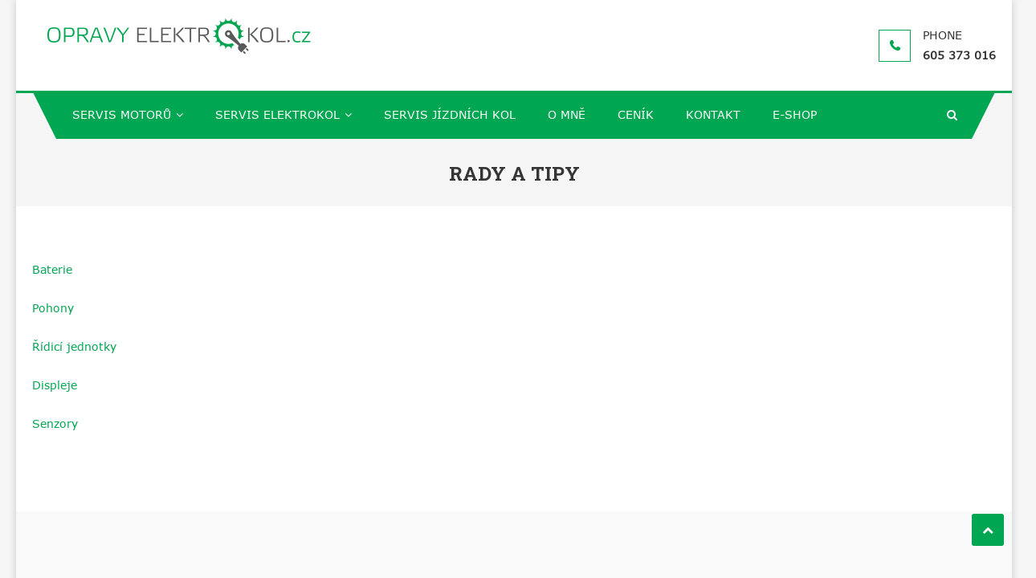

--- FILE ---
content_type: text/css
request_url: https://opravyelektrokol.cz/wp-content/themes/scholarship/style.css?ver=6.5.2
body_size: 9481
content:
/*
Theme Name:     Scholarship
Theme URI:      https://mysterythemes.com/wp-themes/scholarship/
Author:         Mystery Themes
Author URI:     https://mysterythemes.com
Description:    Scholarship is a the Best Free WordPress Education Theme designed for university, college, school, online courses and other education related websites. Theme displays your site in the best possible way on smartphones, tablets, and laptops, as well as large desktop screens. The theme has a clean design with powerful features. Scholarship would be the best choice for anyone with an intent to promote education online. Launch your institutional site with the Scholarship education WordPress theme! We have great customer support via email, support forum. View full Demo here: http://demo.mysterythemes.com/scholarship/ | Support: https://mysterythemes.com/support/forum/themes/free-themes/
Version:        1.0.6
License:        GNU General Public License v3 or later
License URI:    http://www.gnu.org/licenses/gpl-3.0.html
Text Domain:    scholarship
Tags:           one-column, two-columns, left-sidebar, right-sidebar, custom-colors, featured-images, translation-ready, blog, education, portfolio

This theme, like WordPress, is licensed under the GPL.
Use it to make something cool, have fun, and share what you've learned with others.

Scholarship is based on Underscores http://underscores.me/, (C) 2012-2016 Automattic, Inc.
Underscores is distributed under the terms of the GNU GPL v3 or later.

Normalizing styles have been helped along thanks to the fine work of
Nicolas Gallagher and Jonathan Neal http://necolas.github.com/normalize.css/
*/
/*--------------------------------------------------------------
Reset
--------------------------------------------------------------*/

html, body, div, span, applet, object, iframe, 
h1, h2, h3, h4, h5, h6, p, blockquote, pre, a, 
abbr, acronym, address, big, cite, code, del, dfn, em, font, 
ins, kbd, q, s, samp, small, strike, strong, sub, sup, 
tt, var, dl, dt, dd, ol, ul, li, fieldset, form, label, legend, 
table, caption, tbody, tfoot, thead, tr, th, td {
    border: 0;
    font-family: inherit;
    font-size: 100%;
    font-style: inherit;
    font-weight: inherit;
    margin: 0;
    outline: 0;
    padding: 0;
    vertical-align: baseline;
}html {
   font-size: 62.5%;
   /* Corrects text resizing oddly in IE6/7 when body font-size is set using em units http://clagnut.com/blog/348/#c790 */
   overflow-y: scroll;
   /* Keeps page centered in all browsers regardless of content height */
   -webkit-text-size-adjust: 100%;
   /* Prevents iOS text size adjust after orientation change, without disabling user zoom */
   -ms-text-size-adjust: 100%;
   /* www.456bereastreet.com/archive/201012/controlling_text_size_in_safari_for_ios_without_disabling_user_zoom/ */
}

*,
*:before,
*:after {
   /* apply a natural box layout model to all elements; see http://www.paulirish.com/2012/box-sizing-border-box-ftw/ */
   -webkit-box-sizing: border-box;
   /* Not needed for modern webkit but still used by Blackberry Browser 7.0; see http://caniuse.com/#search=box-sizing */
   -moz-box-sizing: border-box;
   /* Still needed for Firefox 28; see http://caniuse.com/#search=box-sizing */
   box-sizing: border-box;
}

body {
   background: #fff;
}

article,
aside,
details,
figcaption,
figure,
footer,
header,
main,
nav,
section {
   display: block;
}

ol,
ul {
   list-style: none;
}

table {
   border-collapse: separate;
   border-spacing: 0;
}

caption,
th,
td {
   font-weight: normal;
   text-align: left;
}

blockquote:before,
blockquote:after,
q:before,
q:after {
   content: "";
}

blockquote,
q {
   quotes: "" "";
}

a:focus {
   outline: 0;
}

a:hover,
a:active {
   outline: 0;
}

a img {
   border: 0;
}



/*--------------------------------------------------------------
Typography
--------------------------------------------------------------*/

body,
button,
input,
select,
textarea {
   color: #666;
   font-family: 'Roboto Slab', serif;
   font-size: 14px;
   line-height: 2;
   font-weight: 400;
}

h1,
h2,
h3,
h4,
h5,
h6 {
   clear: both;
   font-weight: normal;
   font-family: 'Roboto Slab', serif;
   line-height: 1.3;
   margin-bottom: 15px;
   color: #3d3d3d;
   font-weight: 700;
}

p {
   margin-bottom: 20px;
}

b,
strong {
   font-weight: bold;
}

dfn,
cite,
em,
i {
   font-style: italic;
}

blockquote {
   margin: 0 15px;
   font-size: 20px;
   font-style: italic;
   font-family: 'Roboto Slab', serif;
   font-weight: 300;
}

address {
   margin: 0 0 15px;
}

pre {
   background: #eee;
   font-family: "Courier 10 Pitch", Courier, monospace;
   font-size: 15px;
   font-size: 1.5rem;
   line-height: 1.6;
   margin-bottom: 1.6em;
   max-width: 100%;
   overflow: auto;
   padding: 1.6em;
}

code,
kbd,
tt,
var {
   font: 15px Monaco, Consolas, "Andale Mono", "DejaVu Sans Mono", monospace;
}

abbr,
acronym {
   border-bottom: 1px dotted #666;
   cursor: help;
}

mark,
ins {
   background: #fff9c0;
   text-decoration: none;
}

sup,
sub {
   font-size: 75%;
   height: 0;
   line-height: 0;
   position: relative;
   vertical-align: baseline;
}

sup {
   bottom: 1ex;
}

sub {
   top: .5ex;
}

small {
   font-size: 75%;
}

big {
   font-size: 125%;
}

h1 {
   font-size: 36px;
}

h2 {
   font-size: 30px;
}

h3 {
   font-size: 26px;
}

h4 {
   font-size: 20px;
}

h5 {
   font-size: 18px;
}

h6 {
   font-size: 16px;
}



/*--------------------------------------------------------------
Elements
--------------------------------------------------------------*/

hr {
   background-color: #ccc;
   border: 0;
   height: 1px;
   margin-bottom: 15px;
}

ul,
ol {
   margin: 0 0 15px 20px;
}

ul {
   list-style: disc;
}

ol {
   list-style: decimal;
}

li>ul,
li>ol {
   margin-bottom: 0;
   margin-left: 15px;
}

dt {
   font-weight: bold;
}

dd {
   margin: 0 15px 15px;
}

img {
   height: auto;
   /* Make sure images are scaled correctly. */
   max-width: 100%;
   /* Adhere to container width. */
   vertical-align: middle;
}

figure {
   margin: 0;
}

table {
   margin: 0 0 15px;
   width: 100%;
   border-collapse: collapse;
}

th {
   font-weight: bold;
   border: 1px solid #CCC;
   padding: 5px 10px;
}

td {
   border: 1px solid #CCC;
   padding: 5px 10px;
}



/*--------------------------------------------------------------
Forms
--------------------------------------------------------------*/

button,
input,
select,
textarea {
   font-size: 100%;
   /* Corrects font size not being inherited in all browsers */
   margin: 0;
   /* Addresses margins set differently in IE6/7, F3/4, S5, Chrome */
   vertical-align: middle;
}

.navigation .nav-links a,
.bttn,
button,
input[type="button"],
input[type="reset"],
input[type="submit"] {
   background: none;
   color: #3d3d3d;
   cursor: pointer;
   /* Improves usability and consistency of cursor style between image-type 'input' and others */
   font-size: 14px;
   line-height: 13px;
   height: 33px;
   border: none;
   padding: 10px 15px;
   font-weight: 400;
   display: inline-block;
   position: relative;
   text-shadow: none;
   border: 1px solid #004b8e;
}

.navigation .nav-links a:hover,
.bttn:hover,
button,
input[type="button"]:hover,
input[type="reset"]:hover,
input[type="submit"]:hover {
   background: #004b8e;
   color: #ffffff !important;
}

input[type="checkbox"],
input[type="radio"] {
   padding: 0;
}

button::-moz-focus-inner,
input::-moz-focus-inner {
   /* Corrects inner padding and border displayed oddly in FF3/4 www.sitepen.com/blog/2008/05/14/the-devils-in-the-details-fixing-dojos-toolbar-buttons/ */
   border: 0;
   padding: 0;
}

input[type="text"],
input[type="email"],
input[type="url"],
input[type="password"],
input[type="search"] {
   color: #666;
   border: 1px solid #ccc;
   height: 36px;
   width: 100%;
   -webkit-appearance: none;
}

input[type="text"]:focus,
input[type="email"]:focus,
input[type="url"]:focus,
input[type="password"]:focus,
input[type="search"]:focus,
textarea:focus {
   border: 1px solid #AAA;
}

.searchform input[type="text"]:focus {
   border: none;
}

input[type="text"],
input[type="email"],
input[type="url"],
input[type="password"],
input[type="search"] {
   padding: 3px 6px;
}

textarea {
   overflow: auto;
   /* Removes default vertical scrollbar in IE6/7/8/9 */
   padding-left: 3px;
   vertical-align: top;
   /* Improves readability and alignment in all browsers */
   color: #666;
   border: 1px solid #ccc;
   height: 160px;
   max-width: 100%;
   width: 100%;
}



/*--------------------------------------------------------------
Links
--------------------------------------------------------------*/

a {
   color: #004b8e;
   text-decoration: none;
   transition: all 0.3s ease-in-out;
   -webkit-transition: all 0.3s ease-in-out;
   -moz-transition: all 0.3s ease-in-out;
}

a:visited {}

a:hover,
a:focus,
a:active {
   color: #004b8e;
}



/*--------------------------------------------------------------
Accessibility
--------------------------------------------------------------*/


/* Text meant only for screen readers */

.screen-reader-text {
   clip: rect(1px, 1px, 1px, 1px);
   position: absolute !important;
}

.screen-reader-text:hover,
.screen-reader-text:active,
.screen-reader-text:focus {
   background-color: #f1f1f1;
   border-radius: 3px;
   box-shadow: 0 0 2px 2px rgba(0, 0, 0, 0.6);
   clip: auto !important;
   color: #21759b;
   display: block;
   font-size: 14px;
   font-weight: bold;
   height: auto;
   left: 5px;
   line-height: normal;
   padding: 15px 23px 14px;
   text-decoration: none;
   top: 5px;
   width: auto;
   z-index: 100000;
   /* Above WP toolbar */
}



/*--------------------------------------------------------------
Alignments
--------------------------------------------------------------*/

.alignleft {
   display: inline;
   float: left;
   margin-right: 15px;
}

.alignright {
   display: inline;
   float: right;
   margin-left: 15px;
}

.aligncenter {
   clear: both;
   display: block;
   margin: 0 auto;
}



/*--------------------------------------------------------------
Clearings
--------------------------------------------------------------*/

.clearfix:before,
.clearfix:after,
.row:before,
.row:after,
.entry-content:before,
.entry-content:after,
.comment-content:before,
.comment-content:after,
.site-header:before,
.site-header:after,
.site-content:before,
.site-content:after,
.site-footer:before,
.site-footer:after,
.mt-container:after,
.mt-container:before {
   content: '';
   display: table;
}

.clearfix:after,
.row:after,
.entry-content:after,
.comment-content:after,
.site-header:after,
.site-content:after,
.site-footer:after,
.mt-container:after {
   clear: both;
}

.clear {
   clear: both;
}



/*--------------------------------------------------------------
9.0 Widgets
--------------------------------------------------------------*/

.widget-area .widget {
   margin: 0 0 25px;
   padding-bottom: 10px;
}



/* Make sure select elements fit in widgets */

.widget-area .widget select {
   max-width: 100%;
}



/*--------------------------------------------------------------
Posts and pages
--------------------------------------------------------------*/

.sticky {
   display: block;
}

h1.entry-title {
   color: #353535;
   font-weight: 700;
   margin-bottom: 0;
   padding-bottom: 0;
   text-transform: capitalize;
}

h1.entry-title a {
   color: #3d3d3d;
}

.hentry {
   margin: 0 0 15px;
}

.single .byline,
.group-blog .byline,
.posted-on,
.blog-author,
.blog-cat {
   display: inline;
   font-family: 'Roboto Slab', serif;
   font-size: 14px;
   font-weight: 300;
}

.cat-links {
   margin-right: 10px;
}

.page-content,
.entry-content,
.entry-summary {
   margin: 15px 0 0;
}

.page-links {
   clear: both;
   margin: 0 0 15px;
}

.edit-link .post-edit-link {
   background: #004b8e;
   padding: 4px 10px;
   color: #FFF !important;
   line-height: 1;
   border-radius: 3px;
   font-size: 13px;
}

.edit-link .post-edit-link:before {
   content: "\f044";
   font-family: FontAwesome;
   margin-right: 5px;
}

#blog-post article.hentry,
.search article.hentry,
.archive article.hentry,
.tag article.hentry,
.category article.hentry,
.blog article.hentry {
   margin-bottom: 30px;
   padding-bottom: 30px;
   border-bottom: 1px solid #efefef;
}

.blog article.hentry:first-child {
   margin-top: 30px;
}

article.hentry .edit-link {
   display: block;
   margin-top: 20px;
}

article.hentry h1.entry-title {
   margin-bottom: 5px;
   line-height: 1.2;
}

article.hentry .entry-footer>span {
   color: #999;
   font-size: 13px;
   margin-right: 15px;
}

.page-header .page-title {
   color: #333333;
   padding-bottom: 15px;
}

.posted-on:before {
   content: "\f073";
   font-family: FontAwesome;
   font-style: normal;
   margin-right: 5px;
}

.updated{
   display: none;
}

.published.updated{
   display: block;
}

.cat-links:before {
   content: "\f07c";
   font-family: FontAwesome;
   font-style: normal;
   margin-right: 5px;
}

.comments-link:before {
   content: "\f075";
   font-family: FontAwesome;
   font-style: normal;
   margin-right: 5px;
}

.byline:before {
   content: "\f007";
   font-family: FontAwesome;
   font-style: normal;
   margin-right: 5px;
}

.tags-links:before {
   content: "\f02c";
   font-family: FontAwesome;
   font-style: normal;
   margin-right: 3px;
}

.entry-footer a {
   color: #999;
}

.entry-footer a:hover {
   color: #004b8e
}

.nav-links .meta-nav {
   display: none;
}

.nav-links .nav-previous,
.nav-links .nav-next {
   width: 50%;
   float: left;
}

.nav-links .nav-next {
   text-align: right;
}

.nav-links .nav-previous, .nav-links .nav-next {
   float: left;
   width: 30%;
}

.nav-links .nav-next{
    float:right;
}

.nav-links .nav-next a, 
.nav-links .nav-previous a {
  display: block;
  overflow: hidden;
  text-overflow: ellipsis;
  white-space: nowrap;
}

.nav-links .nav-previous a:before {
   content: "\f0d9";
   font-family: FontAwesome;
   font-style: normal;
   margin-right: 5px;
}

.nav-links .nav-next a:after {
   content: "\f0da";
   font-family: FontAwesome;
   font-style: normal;
   margin-left: 5px;
}

.entry-thumbnail {
   width: 38%;
   float: left;
}

.entry-exrecpt {
   width: 60%;
   float: right;
}

.short-content {
   margin-bottom: 10px;
}

.short-content+.bttn {
   float: right;
}

.entry-footer {
   margin-top: 10px;
}

.full-width {
   float: none;
   width: 100%;
}


/*--------------------------------------------------------------
Galleries
--------------------------------------------------------------*/

.gallery {
   margin-bottom: 1.5em;
   margin-left: -2%;
}

.gallery-item {
   display: inline-block;
   text-align: center;
   vertical-align: top;
   width: 100%;
   margin-bottom: 3%;
   margin-left: 2%;
}

.site-main .gallery a img {
   max-width: none;
   width: 100%;
}

.gallery-columns-2 .gallery-item {
   max-width: 47%;
}

.gallery-columns-3 .gallery-item {
   max-width: 31.33%;
}

.gallery-columns-4 .gallery-item {
   max-width: 23%;
}

.gallery-columns-5 .gallery-item {
   max-width: 18%;
}

.gallery-columns-6 .gallery-item {
   max-width: 14.66%;
}

.gallery-columns-7 .gallery-item {
   max-width: 12.28%;
}

.gallery-columns-8 .gallery-item {
   max-width: 10.5%;
}

.gallery-columns-9 .gallery-item {
   max-width: 9.11%;
}

.gallery-caption {
   display: block;
}


/*--------------------------------------------------------------
Asides
--------------------------------------------------------------*/

.blog .format-aside .entry-title,
.archive .format-aside .entry-title {
   display: none;
}


/*--------------------------------------------------------------
Comments
--------------------------------------------------------------*/

#comments {
   margin-top: 80px;
}

.comment-content a {
   word-wrap: break-word;
}

.bypostauthor {
   display: block;
}

#comments h2.comments-title {
   color: #333;
   display: inline-block;
   font-size: 22px;
   font-style: normal;
   font-weight: 700;
   margin: 15px 0;
   padding: 8px 15px;
}

#comments h3 {
   margin: 0 0 10px;
   color: #141414;
   font-weight: 600;
   display: inline-block;
   line-height: 22px;
   font-size: 18px;
}

#commentform label {
   width: 120px;
   display: block;
}

textarea#comment {
   width: 100%;
   height: 150px;
}


/*Comment Lists*/

.comments-area ol {
   margin: 0;
   padding: 0;
   list-style: none;
}

.comments-area ol.children {
   margin: 0 0 0 15px;
}

.comment-list .comment-body {
   padding: 15px;
   margin-bottom: 20px;
   background: #F2F2F2;
   border-top: 2px solid #004b8e;
}

.comment-author img {
   vertical-align: text-top;
   margin-right: 15px;
}

.comment-author {
   float: none;
}

.comment-metadata {
   font-size: 12px;
   margin-top: -12px;
   padding-left: 50px;
}

.comment-content {
   margin-top: 10px;
   padding-left: 50px;
}

.comment-author .fn {
   font-style: normal;
   font-size: 16px;
   text-transform: capitalize;
   font-weight: bold;
}

.comment-author .fn .url {
   color: #333;
   padding: 0 5px;
}

.comment-author .fn .url:hover {
   color: #004b8e;
}

.comment-author .says {
   display: none;
}

.commentmetadata {
   float: right;
   font-weight: normal;
   font-size: 12px;
   font-style: italic;
   font-weight: 300;
}

.commentmetadata a {
   color: #666;
}

.commentmetadata .comment-edit-link {
   color: #004b8e;
}

.commentmetadata+.clear {
   margin-bottom: 20px;
}

.reply .comment-reply-link {
   background: none repeat scroll 0 0 #004b8e;
   border-radius: 3px;
   color: #FFFFFF;
   font-size: 13px;
   line-height: 1;
   padding: 2px 10px;
}

#respond {
   background: #f2f2f2;
   padding: 20px;
   margin-top: 20px;
   color: #141414;
}

#commentform .form-submit {
   margin-bottom: 0;
}

#cancel-comment-reply-link {
   font-style: italic;
   color: #004b8e;
}

#cancel-comment-reply-link:before {
   font-family: FontAwesome;
   content: "\f057";
   margin: 0 5px 0 20px;
   font-style: normal;
   color: #004b8e;
}

.logged-in-as a {
   color: #004b8e;
}


/*--------------------------------------------------------------
Infinite scroll
--------------------------------------------------------------*/


/* Globally hidden elements when Infinite Scroll is supported and in use. */

.infinite-scroll .paging-navigation,




/* Older / Newer Posts Navigation (always hidden) */

.infinite-scroll.neverending .site-footer {
   /* Theme Footer (when set to scrolling) */
   display: none;
}



/* When Infinite Scroll has reached its end we need to re-display elements that were hidden (via .neverending) before */

.infinity-end.neverending .site-footer {
   display: block;
}

#infinite-footer {
   display: none;
}


/*--------------------------------------------------------------
Media
--------------------------------------------------------------*/

.page-content img.wp-smiley,
.entry-content img.wp-smiley,
.comment-content img.wp-smiley {
   border: none;
   margin-bottom: 0;
   margin-top: 0;
   padding: 0;
}

.wp-caption {
   border: 1px solid #ccc;
   margin-bottom: 15px;
   max-width: 100%;
}

.wp-caption img[class*="wp-image-"] {
   display: block;
   margin: 1.2% auto 0;
   max-width: 98%;
}

.wp-caption-text {
   text-align: center;
}

.wp-caption .wp-caption-text {
   margin: 10px 0;
}

.site-main .gallery {
   margin-bottom: 1.5em;
}

.gallery-caption {}

.site-main .gallery a img {
   border: none;
   height: auto;
   max-width: 90%;
}

.site-main .gallery dd,
.site-main .gallery figcaption {
   margin: 0;
}

.site-main .gallery-columns-4 .gallery-item {}

.site-main .gallery-columns-4 .gallery-item img {}



/* Make sure embeds and iframes fit their containers */

embed,
iframe,
object {
   max-width: 100%;
}


/*--------------------------------------------------------------
Grid CSS
--------------------------------------------------------------*/

.mt-column-wrapper {
   margin-left: -3%;
}

.mt-column-1 {
   display: inline-block;
   margin-right: -4px;
   vertical-align: top;
   width: 97%;
   margin-left: 3%;
}

.mt-column-2 {
   display: inline-block;
   margin-right: -4px;
   vertical-align: top;
   width: 47%;
   margin-left: 3%;
}

.mt-column-3 {
   display: inline-block;
   margin-right: -4px;
   vertical-align: top;
   width: 30.33%;
   margin-left: 3%;
}

.mt-column-4 {
   display: inline-block;
   margin-right: -4px;
   vertical-align: top;
   width: 22%;
   margin-left: 3%;
}


/*--------------------------------------------------------------
COMMON CSS
--------------------------------------------------------------*/

body {
   font-weight: 400;
   overflow: hidden;
   position: relative;
   font-family: 'Roboto Slab', serif;
   line-height: 2;
}

.boxed-layout #page {
   background-color: #ffffff;
   box-shadow: 0 0 10px #c7c7c7;
   margin: 0 auto;
   position: relative;
   width: 1240px;
}

body.boxed-layout {
   background: #f6f6f6 none repeat scroll 0 0;
}

#page {
   background: #fff none repeat scroll 0 0;
}

.mt-container {
   width: 1200px;
   margin: 0 auto;
}

.hide {
   display: none;
}


/*--------------------------------------------------------------
Header CSS
--------------------------------------------------------------*/

#masthead {
   background: #fff none repeat scroll 0 0;
   border-bottom: 3px solid #004b8e;
   position: relative;
   z-index: 999;
}

.custom-logo-link {
   display: block;
}

.site-branding a {
   font-size: 22px;
   font-weight: 900;
   margin-top: 8px;
   text-transform: uppercase;
}

.site-branding a.custom-logo-link {
   float: left;
   margin: 20px 0;
}

.site-title-wrapper {
   float: left;
   margin: 26px 0;
}

.site-branding {
   float: left;
}

.site-branding .site-title {
   line-height: 24px;
   margin: 0;
}

.site-description {
   margin-bottom: 0;
}

.header-elements-holder {
   float: right;
   margin: 30px 0;
}

.header-elements-holder .top-info {
   color: #333;
   float: left;
   font-weight: 600;
   margin-left: 40px;
   padding-left: 55px;
   position: relative;
}

.header-elements-holder .top-info::after {
   border: 1px solid #004b8e;
   color: #004b8e;
   content: "\f003";
   display: block;
   font-family: FontAwesome;
   font-size: 16px;
   height: 40px;
   left: 0;
   line-height: 38px;
   margin-top: -20px;
   position: absolute;
   text-align: center;
   top: 50%;
   width: 40px;
}

.header-elements-holder .top-address.top-info::after {
   content: "\f041";
}

.header-elements-holder .top-phone.top-info::after {
   content: "\f095";
}

.header-elements-holder .top-info::before {
   color: #333;
   content: "Email";
   display: block;
   font-weight: 400;
   margin-bottom: -3px;
   text-transform: uppercase;
}


.header-elements-holder .top-address.top-info::before {
   content: "Address";
}

.header-elements-holder .top-phone.top-info::before {
   content: "phone";
}

#site-navigation {
   float: left;
}

.header-search-wrapper {
   float: right;
   margin-right: 18px;
}

#sticky-wrapper {
   height: 0 !important;
}

#masthead .menu-search-wrapper {
   background: #004b8e none repeat scroll 0 0;
   left: 50%;
   margin-left: -570px;
   position: absolute;
   top: 100%;
   width: 1140px !important;
   z-index: 999;
}

#masthead .menu-search-wrapper::before {
   border-left: 30px solid transparent;
   border-right: 30px solid transparent;
   border-top: 60px solid #004b8e;
   content: "";
   height: 0;
   left: -30px;
   position: absolute;
   top: 0;
   width: 0;
}

#masthead .menu-search-wrapper::after {
   border-left: 30px solid transparent;
   border-right: 30px solid transparent;
   border-top: 60px solid #004b8e;
   content: "";
   height: 0;
   right: -30px;
   position: absolute;
   top: 0;
   width: 0;
}

#site-navigation ul {
   list-style: none;
   margin: 0;
}

#site-navigation ul li {
   display: block;
   float: left;
   line-height: 60px;
   position: relative;
}

#site-navigation ul li a {
   color: #fff;
   display: block;
   font-size: 14px;
   font-weight: 400;
   padding: 0 20px;
}

#site-navigation ul li.current-menu-item>a,
#site-navigation ul li.current-menu-ancestor>a,
#site-navigation ul li:hover>a,
#site-navigation ul li.current_page_ancestor>a,
#site-navigation ul li.current_page_item>a {
   background: #f2552c;
   color: #ffffff !important;
}

#site-navigation ul.sub-menu,
#site-navigation ul.children {
   background: #004b8e none repeat scroll 0 0;
   box-shadow: 0 0 5px rgba(0, 0, 0, 0.1);
   left: 0;
   min-width: 260px;
   opacity: 0;
   position: absolute;
   top: 120%;
   -webkit-transition: all 0.5s ease;
   -moz-transition: all 0.5s ease;
   -ms-transition: all 0.5s ease;
   -o-transition: all 0.5s ease;
   transition: all 0.5s ease;
   visibility: hidden;
   z-index: 99;
}

#site-navigation ul li:hover>ul.sub-menu,
#site-navigation ul li:hover>ul.children {
   opacity: 1;
   visibility: visible;
   top: 100%;
}

#site-navigation ul.sub-menu li,
#site-navigation ul.children li {
   float: none;
   display: block;
   border-bottom: 1px solid #e1e1e1;
}

#site-navigation ul.sub-menu li:last-child,
#site-navigation ul.children li:last-child {
   border: none;
}

#site-navigation ul.sub-menu ul,
#site-navigation ul.children ul {
   right: -100%;
   left: auto;
   top: -20%;
}

#site-navigation ul.sub-menu li:hover>ul,
#site-navigation ul.children li:hover>ul {
   top: 0;
}

#site-navigation li.menu-item-has-children>a:after,
#site-navigation li.page_item_has_children>a:after,
#site-navigation li.page_item_has_children>a:after {
   content: "\f107";
   font-family: FontAwesome;
   position: absolute;
   right: 20px;
   top: 0;
}

#site-navigation .sub-menu li.menu-item-has-children>a:after,
#site-navigation .children li.page_item_has_children>a:after {
   right: 15px;
   top: 8px;
}

#site-navigation ul.sub-menu li.menu-item-has-children>a:after,
#site-navigation ul.children li.page_item_has_children>a:after {
   content: "\f105";
}

#site-navigation ul#primary-menu>li.menu-item-has-children>a,
#site-navigation #primary-menu ul>li.page_item_has_children>a {
   padding-right: 35px;
}

#site-navigation ul ul li a {
   line-height: 25px;
   margin: 0;
   padding: 10px 20px;
}

.sub-toggle {
   display: none;
}


/*--------------------------------------------------------------
Header search css
--------------------------------------------------------------*/

.header-search-wrapper .search-main {
   color: #fff;
   cursor: pointer;
   display: block;
   font-size: 14px;
   line-height: 60px;
   margin-left: 20px;
   text-align: center;
   position: relative;
   z-index: 999;
}

.header-search-wrapper .search-main:hover {
   color: #f2552c;
}

.header-search-wrapper .search-form-main {
   background: #fff none repeat scroll 0 0;
   bottom: -100%;
   display: block;
   left: 0;
   padding: 15px 0;
   position: fixed;
   width: 100%;
   opacity: 0;
   z-index: 999;
   visibility: hidden;
   -webkit-transition: all 0.5s ease;
   -moz-transition: all 0.5s ease;
   -ms-transition: all 0.5s ease;
   -o-transition: all 0.5s ease;
   transition: all 0.5s ease;
   box-shadow: 0 0 6px rgba(0, 0, 0, 0.2);
}

.header-search-wrapper .search-form-main.search-activate {
   bottom: 0;
   opacity: 1;
   visibility: visible;
}

.header-search-wrapper .search-form-main .search-field {
   border: none;
   border-bottom: 1px solid #e1e1e1;
   width: 80%;
   font-size: 20px;
   font-weight: 300;
}

.header-search-wrapper .search-submit {
   background: #004b8e none repeat scroll 0 0;
   border-radius: 30px;
   color: #fff;
   float: right;
   font-size: 16px;
   height: 38px;
   padding: 0 40px;
}

.header-search-wrapper .search-submit:hover {
   background: #F2552C;
   border-color: #f2552c;
}


/*--------------------------------------------------------------
Slider css
--------------------------------------------------------------*/

.single-slide {
   position: relative;
}

.slider-content-wrapper {
   left: 50%;
   position: absolute;
   text-align: center;
   top: 50%;
   -webkit-transform: translate(-50%, -50%);
   -moz-transform: translate(-50%, -50%);
   -ms-transform: translate(-50%, -50%);
   -o-transform: translate(-50%, -50%);
   transform: translate(-50%, -50%);
   width: 100%;
}

.scholarship-slider-wrapper .slide-title {
   color: #fff;
   font-size: 42px;
   line-height: 64px;
   text-transform: uppercase;
}

.slider-overlay {
   position: absolute;
   top: 0;
   left: 0;
   width: 100%;
   height: 100%;
   background: rgba(0, 0, 0, 0.3);
}

.slide-content {
   color: #fff;
   font-size: 20px;
   margin: 10px 0 30px;
}

.mt-slider-btn-wrap a {
   margin-right: 15px;
}

.mt-slider-btn-wrap .slider-btn,
.mt-slider-btn-wrap .slider-btn:first-child:hover {
   background: #f2552c none repeat scroll 0 0;
   color: #fff;
   display: inline-block;
   font-size: 16px;
   padding: 6px 40px;
}

.mt-slider-btn-wrap .slider-btn:hover,
.mt-slider-btn-wrap .slider-btn:first-child {
   color: #ffffff;
   background: #004b8e none repeat scroll 0 0;
   border-color: #004b8e;
}

.scholarship-slider-wrapper .lSAction>a {
   background: #fff none repeat scroll 0 0;
   height: 90px;
   opacity: 1;
   right: 0;
   -webkit-transition: all 0.5s ease;
   -moz-transition: all 0.5s ease;
   -ms-transition: all 0.5s ease;
   -o-transition: all 0.5s ease;
   transition: all 0.5s ease;
   width: 30px;
}

.scholarship-slider-wrapper .lSAction>a.lSPrev {
   right: auto;
   left: 0;
}

.scholarship-slider-wrapper .lSAction>a:hover {
   background: #004b8e;
}

.scholarship-slider-wrapper .lSAction>a:before {
   position: absolute;
   left: 50%;
   top: 50%;
   font-family: FontAwesome;
   content: "\f054";
   -webkit-transform: translate(-50%, -50%);
   -moz-transform: translate(-50%, -50%);
   -ms-transform: translate(-50%, -50%);
   -o-transform: translate(-50%, -50%);
   transform: translate(-50%, -50%);
   color: #333;
   font-size: 16px;
}

.scholarship-slider-wrapper .lSAction>a.lSPrev::before {
   content: "\f053";
}

.scholarship-slider-wrapper .lSAction>a:hover:before {
   color: #fff
}

ul.homepage-slider {
   margin: 0;
}


/*--------------------------------------------------------------
Default widget css
--------------------------------------------------------------*/

.widget_archive ul,
.widget_categories ul,
.widget_recent_entries ul,
.widget_meta ul,
.widget_recent_comments ul,
.widget_rss ul,
.widget_pages ul,
.widget_nav_menu ul {
   list-style: outside none none;
   margin: 0;
}

.widget_archive li,
.widget_categories li,
.widget_recent_entries li,
.widget_meta li,
.widget_recent_comments li,
.widget_rss li,
.widget_pages li,
.widget_nav_menu li {
   border-bottom: 1px solid rgba(0, 0, 0, 0.1);
   margin-bottom: 5px;
   padding-bottom: 5px;
}

.widget_archive li:last-child,
.widget_categories li:last-child,
.widget_recent_entries li:last-child,
.widget_meta li:last-child,
.widget_recent_comments li:last-child,
.widget_rss li:last-child,
.widget_pages li:last-child,
.widget_nav_menu li:last-child {
   border: none;
}

.widget_archive a,
.widget_categories a,
.widget_recent_entries a,
.widget_meta a,
.widget_recent_comments li,
.widget_rss li,
.widget_pages li a,
.widget_nav_menu li a {
   color: #333333;
   font-size: 12px;
   line-height: 32px;
   padding-left: 22px;
   position: relative;
   -webkit-transition: color 0.3s ease;
   -moz-transition: color 0.3s ease;
   -ms-transition: color 0.3s ease;
   -o-transition: color 0.3s ease;
   transition: color 0.3s ease;
   display: inline-block;
}

.widget a:hover,
.widget a:hover::before,
.widget li:hover::before {
   color: #004b8e;
}

.widget_archive a::before,
.widget_categories a::before,
.widget_recent_entries a::before,
.widget_meta a::before,
.widget_recent_comments li::before,
.widget_rss li:before,
.widget_pages li a:before,
.widget_nav_menu li a:before {
   color: #afb4bd;
   content: "\f187";
   font-family: "FontAwesome";
   font-size: 12px;
   left: 0;
   position: absolute;
   top: 0px;
   -webkit-transition: color 0.3s ease;
   -moz-transition: color 0.3s ease;
   -ms-transition: color 0.3s ease;
   -o-transition: color 0.3s ease;
   transition: color 0.3s ease;
}

.widget_categories a::before {
   content: "\f07b";
}

.widget_recent_entries a::before {
   content: "\f101";
}

.widget_meta a::before,
.widget_nav_menu li a:before {
   content: "\f105";
}

.widget_recent_comments li::before {
   content: "\f086";
   top: 0;
}

.widget_rss li::before {
   content: "\f09e";
   top: 0;
}

.widget_pages li a:before {
   content: "\f1ea";
   top: 0;
}

.widget_search .search-field {
   width: 75%;
   float: left;
}

.widget_search .search-submit {
   height: 36px;
   width: 25%;
   background: #004b8e;
   border-color: #004b8e;
   color: #ffffff;
}

.widget_recent_entries .post-date {
   color: #8f8f8f;
   display: block;
   font-size: 11px;
   margin-top: -5px;
   padding-left: 24px;
}

.widget_nav_menu .sub-menu {
   margin: 10px 0 0 10px;
}

.widget_nav_menu li::before {
   top: 0;
}

.widget .widget-title {
   border-left: 3px solid #F2552C;
   color: #004b8e;
   display: block;
   font-size: 16px;
   margin-bottom: 20px;
   padding: 8px 15px;
   position: relative;
   text-transform: uppercase;
}

.widget .scholarship-widget-wrapper .widget-title {
   background: rgba(0, 0, 0, 0) none repeat scroll 0 0;
}

.widget_search::after {
   clear: both;
   content: "";
   display: table;
}

.widget_search .search-field {
   width: 75%;
   float: left;
}

.widget_search .search-submit {
   height: 36px;
   width: 25%;
   background: #004b8e;
   border-color: #004b8e;
   color: #ffffff;
}


/*--------------------------------------------------------------
Grid layout css
--------------------------------------------------------------*/

.home #primary .widget {
   margin: 0;
   padding: 0;
}

.section-wrapper {
   padding: 80px 0 80px;
}

.section-title-wrapper {
   margin-bottom: 50px;
   text-align: center;
}

.section-title-wrapper.no-title {
   display: none;
}

.widget .scholarship-widget-wrapper .widget-title {
   border: medium none;
   display: inline-block;
   font-size: 28px;
   text-align: center;
   line-height: 28px;
   position: relative;
   margin-bottom: 22px;
}

.widget .scholarship-widget-wrapper .widget-title::before,
.widget .scholarship-widget-wrapper .widget-title::after {
   content: "";
   width: 60px;
   height: 1px;
   background: #f2552c;
   position: absolute;
   bottom: -6px;
   left: 50%;
   margin-left: -30px;
}

.widget .scholarship-widget-wrapper .widget-title::after {
   width: 40px;
   margin-left: -20px;
   bottom: -12px;
}

.section-info {
   display: block;
   margin: 0 auto;
   text-align: center;
   width: 70%;
}

.scholarship_grid_layout .section-wrapper {
   margin-top: -175px;
   padding: 0 0 80px;
   position: relative;
}

.scholarship_grid_layout .grid-items-wrapper .single-post-wrapper:first-child {
   background: #7db338 none repeat scroll 0 0;
}

.scholarship_grid_layout .grid-items-wrapper .single-post-wrapper {
   background: #3aa4f3;
   padding: 30px;
   text-align: center;
   color: #ffffff;
   position: relative;
   top: 0;
   -webkit-transition: all 0.3s ease;
   -moz-transition: all 0.3s ease;
   -ms-transition: all 0.3s ease;
   -o-transition: all 0.3s ease;
   transition: all 0.3s ease;
}

.scholarship_grid_layout .grid-items-wrapper .single-post-wrapper:last-child {
   background: #f3842a none repeat scroll 0 0;
}

.scholarship_grid_layout .img-holder {
   margin-bottom: 25px;
}

.scholarship_grid_layout .post-title a {
   color: #fff;
   font-size: 16px;
}

.scholarship_grid_layout .post-title a:hover {
   color: #004b8e;
}

.scholarship_grid_layout .grid-items-wrapper .single-post-wrapper:hover {
   top: -10px;
}


/*--------------------------------------------------------------
CTA css
--------------------------------------------------------------*/

.scholarship_call_to_action .section-wrapper {
   position: relative;
}

.scholarship_call_to_action .section-wrapper::before {
   background: rgba(0, 75, 142, 0.9) none repeat scroll 0 0;
   content: "";
   height: 100%;
   left: 0;
   position: absolute;
   top: 0;
   width: 100%;
}

.cta-content-wrapper {
   position: relative;
   text-align: center;
}

.cta-content {
   color: #fff;
   font-size: 28px;
   font-weight: 700;
   text-transform: uppercase;
}

.cta-btn-wrap a {
   background: #f2552c none repeat scroll 0 0;
   color: #fff;
   display: inline-block;
   font-size: 18px;
   font-weight: 400;
   margin-top: 20px;
   padding: 8px 40px;
   text-transform: capitalize;
}

.cta-btn-wrap a:hover {
   background: #004b8e;
   border-color: #004b8e;
   color: #fff !important;
}


/*--------------------------------------------------------------
Portfolio css
--------------------------------------------------------------*/

.scholarship_portfolio .scholarship-widget-wrapper {
   background: #fafafa none repeat scroll 0 0;
}

.scholarship_portfolio .items-wrapper {
   margin-left: -2%;
}

.scholarship_portfolio .single-post-wrapper {
   float: left;
   margin-left: 2%;
   overflow: hidden;
   position: relative;
   width: 23%;
   margin-bottom: 2%;
}

.scholarship_portfolio .single-post-wrapper .portfolio-title-wrapper {
   background: rgba(0, 75, 142, 0.9) none repeat scroll 0 0;
   height: 90%;
   left: 50%;
   margin: -45% 0 0 -45%;
   padding: 25px 0 10px;
   position: absolute;
   text-align: center;
   top: 50%;
   transition: all 0.5s ease 0s;
   width: 90%;
   -webkit-transition: all 0.5s ease;
   -moz-transition: all 0.5s ease;
   -ms-transition: all 0.5s ease;
   -o-transition: all 0.5s ease;
   transition: all 0.5s ease;
   -webkit-transform: scale(0.3);
   -moz-transform: scale(0.3);
   -ms-transform: scale(0.3);
   -o-transform: scale(0.3);
   transform: scale(0.3);
   opacity: 0;
   visibility: hidden;
}

.scholarship_portfolio .single-post-wrapper:hover .portfolio-title-wrapper {
   -webkit-transform: scale(1);
   -moz-transform: scale(1);
   -ms-transform: scale(1);
   -o-transform: scale(1);
   transform: scale(1);
   opacity: 1;
   visibility: visible;
}

.portfolio-title-wrap {
   left: 0;
   padding: 0 20px;
   position: absolute;
   top: 50%;
   -webkit-transform: translateY(-50%);
   -ms-transform: translateY(-50%);
   -o-transform: translateY(-50%);
   transform: translateY(-50%);
   width: 100%;
}

.scholarship_portfolio .single-post-wrapper .portfolio-title-wrapper .post-title {
   font-size: 16px;
   text-transform: uppercase;
   margin: 0;
   color: #ffffff;
}

.scholarship_portfolio .single-post-wrapper .portfolio-title-wrapper .portfolio-link {
   background: #FFF none repeat scroll 0 0;
   color: #004B8E;
   display: inline-block;
   font-size: 13px;
   height: 30px;
   line-height: 30px;
   margin-top: 10px;
   text-align: center;
   width: 30px;
   -webkit-transition: all 0.3s ease;
   -moz-transition: all 0.3s ease;
   transition: all 0.3s ease;
}

.scholarship_portfolio .single-post-wrapper .portfolio-title-wrapper .portfolio-link:hover {
   background: #F2552C;
   color: #ffffff;
}


/*--------------------------------------------------------------
Team css
--------------------------------------------------------------*/

.team-wrapper .img-holder {
   position: relative;
   overflow: hidden;
}

.team-wrapper .img-holder img {
   width: 100%;
}

.team-wrapper .team-desc-wrapper {
   background: #004b8e none repeat scroll 0 0;
   bottom: -100%;
   color: #fff;
   height: 100%;
   position: absolute;
   text-align: center;
   width: 100%;
   padding: 0 20px;
   -webkit-transition: all 0.3s ease;
   -moz-transition: all 0.3s ease;
   -ms-transition: all 0.3s ease;
   -o-transition: all 0.3s ease;
}

.team-wrapper .single-post-wrapper:hover .team-desc-wrapper {
   bottom: 0;
}

.team-wrapper .team-desc {
   display: table;
   width: 100%;
   height: 100%;
}

.team-wrapper .team-desc span {
   display: table-cell;
   vertical-align: middle;
}

.team-title-wrapper {
   background: #fff none repeat scroll 0 0;
   margin: 0 auto -30px;
   position: relative;
   top: -30px;
   width: 90%;
   text-align: center;
}

.team-title-wrapper .post-title {
   margin: 0;
}

.team-title-wrapper .post-title a {
   font-size: 16px;
   margin: 0;
   padding: 10px 0 3px;
   color: #333333;
}

.team-title-wrapper .post-title a:hover {
   color: #004b8e;
}


/*--------------------------------------------------------------
Testimonial css
--------------------------------------------------------------*/

.scholarship_testimonials .section-wrapper,
.scholarship_testimonials .mt-container {
   position: relative;
}

.scholarship_testimonials .section-wrapper::before {
   background: rgba(0, 75, 142, 0.9) none repeat scroll 0 0;
   content: "";
   height: 100%;
   left: 0;
   position: absolute;
   top: 0;
   width: 100%;
}

.widget.scholarship_testimonials .scholarship-widget-wrapper .widget-title,
.widget.scholarship_testimonials .section-info {
   color: #fff;
}

.scholarship_testimonials .single-post-wrapper {
   color: #fff;
   text-align: center;
}

.scholarship_testimonials .single-post-wrapper .img-holder {
   border: 5px solid #ef552d;
   border-radius: 100%;
   display: block;
   float: left;
   margin-bottom: 30px;
   margin-left: 50px;
   margin-top: 30px;
   overflow: hidden;
   width: 100px;
}

.testimonial-content {
   border: 1px solid rgba(255, 255, 255, 0.4);
   font-size: 14px;
   margin: 0 auto;
   padding: 20px 20px 50px 55px;
   position: relative;
   text-align: justify;
   width: 100%;
}

.testimonial-content p {
   margin: 0;
}

.testimonial-content::before {
   color: #ef552d;
   content: "\f10d";
   font-family: FontAwesome;
   font-size: 18px;
   left: 20px;
   position: absolute;
   top: 10px;
}

.testimonial-img-name-wrap {
   margin-top: -60px;
   position: relative;
}

.testimonial-name-wrap {
   float: left;
   margin: 75px 0 0 20px;
   text-align: left;
}

.scholarship_testimonials .client-name {
   color: #ffffff;
   font-size: 14px;
   margin: 0 0 2px;
   text-transform: uppercase;
}

.scholarship_testimonials .lSSlideOuter .lSPager.lSpg>li a {
   background: #fff none repeat scroll 0 0;
   height: 12px;
   width: 12px;
}

.scholarship_testimonials .lSSlideOuter .lSPager.lSpg>li:hover a,
.scholarship_testimonials .lSSlideOuter .lSPager.lSpg>li.active a {
   background: #ef552d;
}

.scholarship_testimonials .lSSlideOuter .lSPager.lSpg {
   margin-top: 40px !important;
}


/*--------------------------------------------------------------
Blog Section css
--------------------------------------------------------------*/

.latest-posts-wrapper .news-title a {
   color: #333;
   display: block;
   font-size: 18px;
   margin-top: 0;
   text-transform: uppercase;
}

.latest-posts-wrapper .news-title {
   margin-bottom: 5px;
}

.latest-posts-wrapper .byline,
.latest-posts-wrapper .posted-on,
.latest-posts-wrapper .byline a,
.latest-posts-wrapper .posted-on a {
   color: #a6a6a6;
   font-size: 12px;
   font-style: normal;
   margin-right: 20px;
   display: inline-block;
}

.latest-posts-wrapper .byline a:hover,
.latest-posts-wrapper .posted-on a:hover,
.latest-posts-wrapper .news-title a:hover {
   color: #004b8e;
}

.latest-posts-wrapper .byline a,
.latest-posts-wrapper .posted-on a {
   margin-right: 0;
}

.latest-posts-wrapper .post-excerpt {
   margin: 15px 0;
}

.scholarship_latest_blog .blog-content-wrapper,
.archive-content-wrapper {
   background: #fff none repeat scroll 0 0;
   box-shadow: 0 0 5px rgba(0, 0, 0, 0.1);
   margin: -70px auto 0;
   padding: 20px;
   position: relative;
   width: 94%;
}

.no-thumbnail .archive-content-wrapper {
   margin-top: 0;
}

.scholarship_latest_blog .news-more {
   background: #f2552c none repeat scroll 0 0;
   color: #fff;
   display: inline-block;
   padding: 6px 15px;
}

.scholarship_latest_blog .news-more:hover {
   background: #004B8E;
   color: #ffffff;
}


/*--------------------------------------------------------------
Sponsors Section css
--------------------------------------------------------------*/

.sponsor-wrapper {
   margin-left: -3%;
}

.sponsor-wrapper figure {
   float: left;
   margin-left: 3%;
   width: 17%;
}


/*--------------------------------------------------------------
Sidebar layout css 
--------------------------------------------------------------*/

#primary,
.home.blog #primary {
   float: left;
   width: 70%;
}

#secondary,
.home.blog #secondary {
   float: right;
   width: 27%;
}

.home.page-template-template-home #primary,
.home.page-template-template-home #secondary,
.error404 #primary {
   float: none;
   width: 100%;
}

.left-sidebar #primary {
   float: right;
}

.left-sidebar #secondary {
   float: left;
}

.no-sidebar #primary,
.home.blog.no-sidebar #primary {
   float: none;
   width: 100%;
   margin: 0 auto;
}

.no-sidebar-center #primary,
.home.blog.no-sidebar-center #primary {
   float: none;
   width: 80%;
   margin: 0 auto;
}

.no-sidebar #secondary,
.no-sidebar-center #secondary {
   display: none;
}

.home.blog #content .mt-container {
   margin: 60px auto;
}

.home.blog #content #primary article:first-child {
   margin-top: 0;
}


/*--------------------------------------------------------------
Search page css 
--------------------------------------------------------------*/

.search-results .entry-title,
.archive .entry-title,
.single .entry-title,
.entry-title {
   font-size: 28px;
   margin-bottom: 10px;
}

.search-results .entry-title a,
.archive .entry-title a,
.single .entry-title a {
   color: #333;
   font-size: 22px;
}

.entry-title a:hover {
   color: #004b8e;
}

.entry-meta {
   margin-bottom: 15px;
}

.entry-meta span a,
.entry-meta span {
   color: #9f9f9f;
   font-size: 13px;
}

.entry-meta>span {
   margin-right: 10px;
   padding-right: 5px;
}

.entry-meta span a:hover {
   color: #004B8E;
}

.post-readmore a:hover {
   color: #004b8e;
}

.single-post-image {
   margin: 0 0 20px;
}


/*--------------------------------------------------------------
Footer css 
--------------------------------------------------------------*/

#colophon {
   background: #f9f9f9 none repeat scroll 0 0;
}

.footer_column_one .scholarship-footer-widget,
.footer_column_two .scholarship-footer-widget,
.footer_column_three .scholarship-footer-widget,
.footer_column_four .scholarship-footer-widget {
   float: left;
   margin-left: 3%;
   width: 97%;
}

.footer_column_two .scholarship-footer-widget {
   width: 47%;
}

.footer_column_three .scholarship-footer-widget {
   width: 30.33%;
}

.footer_column_four .scholarship-footer-widget {
   width: 22%;
}

#top-footer {
   padding: 70px 0 40px;
}

.site-info {
   background: #004b8e none repeat scroll 0 0;
   color: #ffffff;
   margin: 0 auto;
   padding: 12px 20px;
   position: relative;
   width: 1140px;
}

.site-info:before {
   border-left: 30px solid transparent;
   border-right: 30px solid transparent;
   border-bottom: 60px solid #004b8e;
   content: "";
   height: 0;
   left: -30px;
   position: absolute;
   top: 0;
   width: 0;
}

.site-info:after {
   border-left: 30px solid transparent;
   border-right: 30px solid transparent;
   border-bottom: 60px solid #004b8e;
   content: "";
   height: 0;
   right: -30px;
   position: absolute;
   top: 0;
   width: 0;
}

.site-info a {
   color: #dfdfdf;
}

.site-info a:hover {
   color: #f2552c;
}

.site-info-wrapper {
   border-bottom: 3px solid #004b8e;
}

.scholarship-copyright-wrapper {
   float: left;
}

#site-footer-navigation {
   float: right;
   margin-right: 86px;
}

#site-footer-navigation ul {
   list-style: outside none none;
   margin: 0;
}

#site-footer-navigation ul.children,
#site-footer-navigation ul.sub-menu {
   display: none;
}

#site-footer-navigation ul li {
   float: left;
   padding: 0 10px;
}

#mt-scrollup {
   background: #004b8e none repeat scroll 0 0;
   border-radius: 3px;
   bottom: 40px;
   color: #fff;
   cursor: pointer;
   height: 40px;
   line-height: 40px;
   position: fixed;
   right: 30px;
   text-align: center;
   width: 40px;
}

#mt-scrollup:hover {
   background: #f2552c;
}

.mt-footer-social {
   float: right;
   margin-right: 100px;
}

.mt-footer-social a {
   margin: 0 8px;
}


/*--------------------------------------------------------------
page header css 
--------------------------------------------------------------*/

#content {
   margin-bottom: 60px;
}

.home #content {
   margin: 0;
}

#content>.entry-header {
   background: #f6f6f6 none repeat scroll 0 0;
   margin-bottom: 50px;
   padding: 85px 0 25px;
   text-align: center;
}

#content>.entry-header .entry-title {
   font-size: 24px;
   text-align: center;
   padding: 0;
}


/*--------------------------------------------------------------
Error 404 css 
--------------------------------------------------------------*/

.error-404.not-found {
   border: 1px solid #e1e1e1;
   margin: 0 auto;
   max-width: 700px;
}

.error404 .page-title {
   background: #004b8e none repeat scroll 0 0;
   color: #fff;
   font-size: 20px;
   margin: 0;
   padding: 10px 0;
   text-align: center;
}

.error-num {
   font-size: 114px;
   font-weight: 700;
   text-align: center;
}

.error-num>span {
   font-size: 34px;
   text-transform: uppercase;
}

.error404 .page-content {
   font-size: 14px;
   text-align: center;
}


/*--------------------------------------------------------------
Archive Grid Layout css 
--------------------------------------------------------------*/

.grid-archive-layout article {
   display: inline-block;
   margin-left: 3%;
   margin-right: -4px;
   vertical-align: top;
   width: 47%;
}

.grid-archive-layout .archive-articles-wrapper {
   margin-left: -3%;
}

.grid-archive-layout .entry-title,
.grid-archive-layout .entry-meta,
.grid-archive-layout .entry-content,
.grid-archive-layout .entry-footer {
   padding: 0 20px;
}

.grid-archive-layout .single-post-image {
   text-align: center;
}

.grid-archive-layout .entry-title a {
   color: #333333;
   font-size: 18px;
}

.grid-archive-layout .entry-title a:hover {
   color: #004b8e;
}

.blog.grid-archive-layout article.hentry:first-child {
   margin-top: 0;
}

--- FILE ---
content_type: text/css
request_url: https://opravyelektrokol.cz/wp-content/themes/scholarship/assets/css/scholarship-responsive.css?ver=6.5.2
body_size: 1708
content:
/* Large desktop */

@media (max-width: 1200px) {
    .mt-container,
    .boxed-layout #page {
        padding: 0 1%;
        width: 100%;
    }
    .top-header-holder .mt-container {
        padding: 8px 1%;
    }
    .scholarship_grid_layout .section-wrapper {
	   margin-top: -95px;
    }
    #masthead .menu-search-wrapper {
    	width: 100% !important;
    	margin-left: 0;
    	left: 0;
    	padding: 0 2%;
    }
    .scholarship-slider-wrapper .slide-title {
    	font-size: 32px;
    	line-height: 42px;
    }
    .latest-posts-wrapper .byline, 
    .latest-posts-wrapper .posted-on, 
    .latest-posts-wrapper .byline a, 
    .latest-posts-wrapper .posted-on a {
    	font-size: 10px;
    }
    #masthead .menu-search-wrapper::before,
    #masthead .menu-search-wrapper::after{
        display: none;
    }
    .header-search-wrapper {
    	margin-right: 0;
    }
    .site-info {
	   width: 100%;
    }
    .mt-footer-social {
    	margin: 0;
    }
    .site-info::before, .site-info::after {
	   display: none;
    }
}

@media (min-width: 768px) {
#site-navigation ul{
    display: block !important;
}
}


/* Portrait tablet to landscape and desktop */

@media (min-width: 768px) and (max-width: 979px) {
    .scholarship-slider-wrapper .slide-title {
    	width: 78%;
    	margin: 0 auto;
        font-size: 24px;
        
    }
    .slide-content {
        font-size: 18px;
    }
    .mt-slider-btn-wrap .slider-btn,
    .mt-slider-btn-wrap .slider-btn:first-child:hover {
        font-size: 14px;
        padding: 6px 30px;
    }
    .scholarship_grid_layout .img-holder {
    	width: 50%;
    	margin: 0 auto 15px;
    }
    .scholarship_grid_layout .grid-items-wrapper .single-post-wrapper {
    	padding: 20px 15px 10px;
    }
}


/* Landscape phone to portrait tablet */

@media (max-width: 768px) {
    .team-wrapper .mt-column-4 {
        width: 47%;
        margin-bottom: 30px;
    }
    .scholarship_portfolio .single-post-wrapper {
        width: 48%;
    }
    .scholarship-slider-wrapper .slide-title {
        font-size: 24px;
    }
    .slide-content {
        font-size: 16px;
    }
    .mt-slider-btn-wrap .slider-btn,
    .mt-slider-btn-wrap .slider-btn:first-child:hover {
        font-size: 14px;
        padding: 4px 20px;
    }
    .scholarship-slider-wrapper .lSAction > a {
        height: 40px;
        width: 40px;
    }
    .scholarship-slider-wrapper:hover .lSAction > a {
        right: 20px;
    }
    .scholarship-slider-wrapper:hover .lSAction > a.lSPrev {
        left: 20px;
    }
    .site-branding {
    	float: none;
    	display: inline-block;
    	vertical-align: top;
    }
    .header-elements-holder {
    	float: none;
    	margin: 30px 0;
    	display: inline-block;
    	vertical-align: top;
    }
    .logo-ads-wrapper {
	text-align: center;
    }
    .header-elements-holder .top-info {
    	margin: 0 15px;
    	text-align: left;
    }
    .header-search-wrapper .search-main {
    	line-height: 50px;
    	margin-top: 0;
    }
}

@media (max-width: 767px) {
    .scholarship_grid_layout .grid-items-wrapper .single-post-wrapper,
    .latest-posts-wrapper .single-post-wrapper.mt-column-3 {
        width: 97%;
        margin-bottom: 3%;
    }
    .sponsor-wrapper figure {
    	width: 30.33%;
    	float: none;
    	display: inline-block;
    	margin-right: -4px;
    }
    .sponsor-wrapper {
    	text-align: center;
    }
    #masthead {
        padding: 10px 0 5px;
        position: relative;
    }
    .site-branding a {
        margin-top: 0;
    }
    .menu-toggle {
    	display: block;
    	font-size: 22px;
    	line-height: 50px;
    	margin-right: 10px;
    	cursor: pointer;
    	color: #fff;
    }
    #primary-menu {
    	background: #004b8e;
    	display: none;
    	left: 0;
    	position: absolute;
    	top: 100%;
    	width: 100%;
    	z-index: 99;
    }
    .bottom-header-wrapper {
        position: relative;
    }
    #site-navigation ul li {
        display: block;
        float: none;
    }
    #site-navigation ul li a {
        line-height: 42px;
    }
    .sub-toggle {
        background: #004b8e none repeat scroll 0 0;
        color: #ffffff;
        cursor: pointer;
        display: block;
        height: 24px;
        line-height: 25px;
        position: absolute;
        right: 15px;
        text-align: center;
        top: 6px;
        width: 24px;
    }
    #site-navigation ul > li:hover > .sub-toggle,
    #site-navigation ul > li.current-menu-item .sub-toggle,
    #site-navigation ul > li.current-menu-ancestor .sub-toggle {
        background: #004b8e;
    }
    .main-small-navigation li.current-menu-item > .sub-toggle {
        background: #ffffff none repeat scroll 0 0;
    }
    .main-small-navigation li.current-menu-item > .sub-toggle i {
        color: #d40234;
    }
    .menu-primary-container .sub-menu,
    #site-navigation li.menu-item-has-children > a::after {
        display: none;
    }
    #site-navigation ul.sub-menu,
    #site-navigation ul.children {
        position: static;
        min-width: 100%;
        opacity: 1;
        top: 0;
        left: 0;
        visibility: visible;
        display: none;
        background: none;
        -webkit-transition: none;
        -moz-transition: none;
        -ms-transition: none;
        -o-transition: none;
        transition: none;
    }
    #site-navigation ul > li:hover > .sub-menu,
    #site-navigation ul > li:hover > .children {
        top: 0;
    }
    .footer_column_one .scholarship-footer-widget,
    .footer_column_two .scholarship-footer-widget,
    .footer_three_columns .scholarship-footer-widget,
    .footer_column_four .scholarship-footer-widget {
        float: none;
        margin-bottom: 3%;
        width: 97%;
    }
    #primary,
    .home.blog #primary,
    #secondary,
    .home.blog #secondary {
        float: none;
        width: 100%;
    }
    .footer_column_one .scholarship-footer-widget, .footer_column_two .scholarship-footer-widget, 
    .footer_column_three .scholarship-footer-widget, .footer_column_four .scholarship-footer-widget {
      margin: 1% 0 1% 3%;
      width: 97% !important;
    }
    .scholarship_grid_layout .section-wrapper {
    	margin-top: 0;
    }
    .section-wrapper.scholarship-widget-wrapper {
    	padding: 50px 0;
    }
    .latest-posts-wrapper .post-thumb img {
    	width: 100%;
    }
    #secondary {
    	margin-top: 40px;
    }
}


/* Landscape phones and down */

@media (max-width: 600px) {
    .top-left-holder {
        display: inline-block;
        float: none;
    }
    .cta-content {
        font-size: 18px;
    }
    .cta-btn-wrap a {
        font-size: 16px;
        padding: 6px 30px;
    }
    .widget .scholarship-widget-wrapper .widget-title {
        font-size: 20px;
    }
    .section-wrapper {
        padding: 50px 0 40px;
    }
    .grid-archive-layout article {
        margin: 0;
        width: 100%;
    }
    .eroor-num {
        font-size: 74px;
    }
    .social-icons-holder {
        float: none;
        text-align: center;
    }
    .top-left-holder .top-info {
      display: inline-block;
      float: none;
      margin: 0 12px;
    }
    #masthead .menu-search-wrapper {
    	position: static;
    	height: 50px;
    }
    #masthead {
    	border: none;
    	margin: 0;
    	padding-bottom: 0;
    }
    .header-search-wrapper .search-main {
    	margin-top: 0;
    	line-height: 50px;
    }
    #masthead .menu-search-wrapper {
    	padding: 0 2%;
    }
    .header-search-wrapper .search-form-main .search-field {
    	width: 60%;
    }
    #content > .entry-header {
    	padding: 15px 0 15px;
    }
}

@media (max-width: 480px) {
    .scholarship_portfolio .single-post-wrapper {
        width: 100%;
    }
    .team-wrapper .mt-column-4 {
        margin-bottom: 30px;
        width: 97%;
    }
    .slide-content {
        display: none;
    }
    .scholarship-slider-wrapper .slide-title {
        font-size: 16px;
    }
    .sponsor-wrapper figure {
        text-align: center;
        width: 97%;
    }
    .header-elements-holder .top-info {
    	display: block;
    	float: none;
    	display: block;
    	margin: 15px 40px 0;
    }
    .header-elements-holder .top-info:first-child {
    	margin-top: 0;
    }
    .header-elements-holder {
    	margin: 10px 0 30px;
    }
    .sponsor-wrapper figure {
    	width: 97%;
    	margin: 10px 0 10px 3%;
    }
    .slide-content {
    	display: block;
    }
    .mt-slider-btn-wrap .slider-btn, .mt-slider-btn-wrap .slider-btn:first-child:hover {
    	font-size: 12px;
    	padding: 4px 10px;
    }
    .scholarship-slider-wrapper .slide-title {
    	font-size: 14px;
    	line-height: 24px;
    	margin: 0;
    }
}
